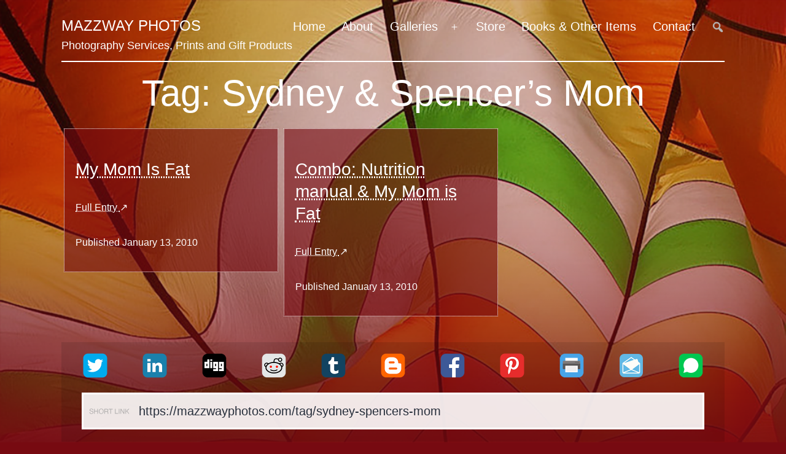

--- FILE ---
content_type: text/html; charset=UTF-8
request_url: https://mazzwayphotos.com/tag/sydney-spencers-mom/
body_size: 10329
content:
<!doctype html>
<html lang="en-US" >
<head>
	<meta charset="UTF-8" />
	<meta name="viewport" content="width=device-width, initial-scale=1.0" />
	<title>Sydney &amp; Spencer&#8217;s Mom &#8211; Mazzway Photos</title>
<meta name='robots' content='max-image-preview:large' />
<link rel="alternate" type="application/rss+xml" title="Mazzway Photos &raquo; Feed" href="https://mazzwayphotos.com/feed/" />
<link rel="alternate" type="application/rss+xml" title="Mazzway Photos &raquo; Comments Feed" href="https://mazzwayphotos.com/comments/feed/" />
<link rel="alternate" type="application/rss+xml" title="Mazzway Photos &raquo; Sydney &amp; Spencer&#039;s Mom Tag Feed" href="https://mazzwayphotos.com/tag/sydney-spencers-mom/feed/" />
<style id='wp-img-auto-sizes-contain-inline-css'>
img:is([sizes=auto i],[sizes^="auto," i]){contain-intrinsic-size:3000px 1500px}
/*# sourceURL=wp-img-auto-sizes-contain-inline-css */
</style>
<style id='wp-emoji-styles-inline-css'>

	img.wp-smiley, img.emoji {
		display: inline !important;
		border: none !important;
		box-shadow: none !important;
		height: 1em !important;
		width: 1em !important;
		margin: 0 0.07em !important;
		vertical-align: -0.1em !important;
		background: none !important;
		padding: 0 !important;
	}
/*# sourceURL=wp-emoji-styles-inline-css */
</style>
<style id='wp-block-library-inline-css'>
:root{--wp-block-synced-color:#7a00df;--wp-block-synced-color--rgb:122,0,223;--wp-bound-block-color:var(--wp-block-synced-color);--wp-editor-canvas-background:#ddd;--wp-admin-theme-color:#007cba;--wp-admin-theme-color--rgb:0,124,186;--wp-admin-theme-color-darker-10:#006ba1;--wp-admin-theme-color-darker-10--rgb:0,107,160.5;--wp-admin-theme-color-darker-20:#005a87;--wp-admin-theme-color-darker-20--rgb:0,90,135;--wp-admin-border-width-focus:2px}@media (min-resolution:192dpi){:root{--wp-admin-border-width-focus:1.5px}}.wp-element-button{cursor:pointer}:root .has-very-light-gray-background-color{background-color:#eee}:root .has-very-dark-gray-background-color{background-color:#313131}:root .has-very-light-gray-color{color:#eee}:root .has-very-dark-gray-color{color:#313131}:root .has-vivid-green-cyan-to-vivid-cyan-blue-gradient-background{background:linear-gradient(135deg,#00d084,#0693e3)}:root .has-purple-crush-gradient-background{background:linear-gradient(135deg,#34e2e4,#4721fb 50%,#ab1dfe)}:root .has-hazy-dawn-gradient-background{background:linear-gradient(135deg,#faaca8,#dad0ec)}:root .has-subdued-olive-gradient-background{background:linear-gradient(135deg,#fafae1,#67a671)}:root .has-atomic-cream-gradient-background{background:linear-gradient(135deg,#fdd79a,#004a59)}:root .has-nightshade-gradient-background{background:linear-gradient(135deg,#330968,#31cdcf)}:root .has-midnight-gradient-background{background:linear-gradient(135deg,#020381,#2874fc)}:root{--wp--preset--font-size--normal:16px;--wp--preset--font-size--huge:42px}.has-regular-font-size{font-size:1em}.has-larger-font-size{font-size:2.625em}.has-normal-font-size{font-size:var(--wp--preset--font-size--normal)}.has-huge-font-size{font-size:var(--wp--preset--font-size--huge)}.has-text-align-center{text-align:center}.has-text-align-left{text-align:left}.has-text-align-right{text-align:right}.has-fit-text{white-space:nowrap!important}#end-resizable-editor-section{display:none}.aligncenter{clear:both}.items-justified-left{justify-content:flex-start}.items-justified-center{justify-content:center}.items-justified-right{justify-content:flex-end}.items-justified-space-between{justify-content:space-between}.screen-reader-text{border:0;clip-path:inset(50%);height:1px;margin:-1px;overflow:hidden;padding:0;position:absolute;width:1px;word-wrap:normal!important}.screen-reader-text:focus{background-color:#ddd;clip-path:none;color:#444;display:block;font-size:1em;height:auto;left:5px;line-height:normal;padding:15px 23px 14px;text-decoration:none;top:5px;width:auto;z-index:100000}html :where(.has-border-color){border-style:solid}html :where([style*=border-top-color]){border-top-style:solid}html :where([style*=border-right-color]){border-right-style:solid}html :where([style*=border-bottom-color]){border-bottom-style:solid}html :where([style*=border-left-color]){border-left-style:solid}html :where([style*=border-width]){border-style:solid}html :where([style*=border-top-width]){border-top-style:solid}html :where([style*=border-right-width]){border-right-style:solid}html :where([style*=border-bottom-width]){border-bottom-style:solid}html :where([style*=border-left-width]){border-left-style:solid}html :where(img[class*=wp-image-]){height:auto;max-width:100%}:where(figure){margin:0 0 1em}html :where(.is-position-sticky){--wp-admin--admin-bar--position-offset:var(--wp-admin--admin-bar--height,0px)}@media screen and (max-width:600px){html :where(.is-position-sticky){--wp-admin--admin-bar--position-offset:0px}}

/*# sourceURL=wp-block-library-inline-css */
</style><style id='global-styles-inline-css'>
:root{--wp--preset--aspect-ratio--square: 1;--wp--preset--aspect-ratio--4-3: 4/3;--wp--preset--aspect-ratio--3-4: 3/4;--wp--preset--aspect-ratio--3-2: 3/2;--wp--preset--aspect-ratio--2-3: 2/3;--wp--preset--aspect-ratio--16-9: 16/9;--wp--preset--aspect-ratio--9-16: 9/16;--wp--preset--color--black: #000000;--wp--preset--color--cyan-bluish-gray: #abb8c3;--wp--preset--color--white: #FFFFFF;--wp--preset--color--pale-pink: #f78da7;--wp--preset--color--vivid-red: #cf2e2e;--wp--preset--color--luminous-vivid-orange: #ff6900;--wp--preset--color--luminous-vivid-amber: #fcb900;--wp--preset--color--light-green-cyan: #7bdcb5;--wp--preset--color--vivid-green-cyan: #00d084;--wp--preset--color--pale-cyan-blue: #8ed1fc;--wp--preset--color--vivid-cyan-blue: #0693e3;--wp--preset--color--vivid-purple: #9b51e0;--wp--preset--color--dark-gray: #28303D;--wp--preset--color--gray: #39414D;--wp--preset--color--green: #D1E4DD;--wp--preset--color--blue: #D1DFE4;--wp--preset--color--purple: #D1D1E4;--wp--preset--color--red: #E4D1D1;--wp--preset--color--orange: #E4DAD1;--wp--preset--color--yellow: #EEEADD;--wp--preset--gradient--vivid-cyan-blue-to-vivid-purple: linear-gradient(135deg,rgb(6,147,227) 0%,rgb(155,81,224) 100%);--wp--preset--gradient--light-green-cyan-to-vivid-green-cyan: linear-gradient(135deg,rgb(122,220,180) 0%,rgb(0,208,130) 100%);--wp--preset--gradient--luminous-vivid-amber-to-luminous-vivid-orange: linear-gradient(135deg,rgb(252,185,0) 0%,rgb(255,105,0) 100%);--wp--preset--gradient--luminous-vivid-orange-to-vivid-red: linear-gradient(135deg,rgb(255,105,0) 0%,rgb(207,46,46) 100%);--wp--preset--gradient--very-light-gray-to-cyan-bluish-gray: linear-gradient(135deg,rgb(238,238,238) 0%,rgb(169,184,195) 100%);--wp--preset--gradient--cool-to-warm-spectrum: linear-gradient(135deg,rgb(74,234,220) 0%,rgb(151,120,209) 20%,rgb(207,42,186) 40%,rgb(238,44,130) 60%,rgb(251,105,98) 80%,rgb(254,248,76) 100%);--wp--preset--gradient--blush-light-purple: linear-gradient(135deg,rgb(255,206,236) 0%,rgb(152,150,240) 100%);--wp--preset--gradient--blush-bordeaux: linear-gradient(135deg,rgb(254,205,165) 0%,rgb(254,45,45) 50%,rgb(107,0,62) 100%);--wp--preset--gradient--luminous-dusk: linear-gradient(135deg,rgb(255,203,112) 0%,rgb(199,81,192) 50%,rgb(65,88,208) 100%);--wp--preset--gradient--pale-ocean: linear-gradient(135deg,rgb(255,245,203) 0%,rgb(182,227,212) 50%,rgb(51,167,181) 100%);--wp--preset--gradient--electric-grass: linear-gradient(135deg,rgb(202,248,128) 0%,rgb(113,206,126) 100%);--wp--preset--gradient--midnight: linear-gradient(135deg,rgb(2,3,129) 0%,rgb(40,116,252) 100%);--wp--preset--gradient--purple-to-yellow: linear-gradient(160deg, #D1D1E4 0%, #EEEADD 100%);--wp--preset--gradient--yellow-to-purple: linear-gradient(160deg, #EEEADD 0%, #D1D1E4 100%);--wp--preset--gradient--green-to-yellow: linear-gradient(160deg, #D1E4DD 0%, #EEEADD 100%);--wp--preset--gradient--yellow-to-green: linear-gradient(160deg, #EEEADD 0%, #D1E4DD 100%);--wp--preset--gradient--red-to-yellow: linear-gradient(160deg, #E4D1D1 0%, #EEEADD 100%);--wp--preset--gradient--yellow-to-red: linear-gradient(160deg, #EEEADD 0%, #E4D1D1 100%);--wp--preset--gradient--purple-to-red: linear-gradient(160deg, #D1D1E4 0%, #E4D1D1 100%);--wp--preset--gradient--red-to-purple: linear-gradient(160deg, #E4D1D1 0%, #D1D1E4 100%);--wp--preset--font-size--small: 18px;--wp--preset--font-size--medium: 20px;--wp--preset--font-size--large: 24px;--wp--preset--font-size--x-large: 42px;--wp--preset--font-size--extra-small: 16px;--wp--preset--font-size--normal: 20px;--wp--preset--font-size--extra-large: 40px;--wp--preset--font-size--huge: 96px;--wp--preset--font-size--gigantic: 144px;--wp--preset--spacing--20: 0.44rem;--wp--preset--spacing--30: 0.67rem;--wp--preset--spacing--40: 1rem;--wp--preset--spacing--50: 1.5rem;--wp--preset--spacing--60: 2.25rem;--wp--preset--spacing--70: 3.38rem;--wp--preset--spacing--80: 5.06rem;--wp--preset--shadow--natural: 6px 6px 9px rgba(0, 0, 0, 0.2);--wp--preset--shadow--deep: 12px 12px 50px rgba(0, 0, 0, 0.4);--wp--preset--shadow--sharp: 6px 6px 0px rgba(0, 0, 0, 0.2);--wp--preset--shadow--outlined: 6px 6px 0px -3px rgb(255, 255, 255), 6px 6px rgb(0, 0, 0);--wp--preset--shadow--crisp: 6px 6px 0px rgb(0, 0, 0);}:where(.is-layout-flex){gap: 0.5em;}:where(.is-layout-grid){gap: 0.5em;}body .is-layout-flex{display: flex;}.is-layout-flex{flex-wrap: wrap;align-items: center;}.is-layout-flex > :is(*, div){margin: 0;}body .is-layout-grid{display: grid;}.is-layout-grid > :is(*, div){margin: 0;}:where(.wp-block-columns.is-layout-flex){gap: 2em;}:where(.wp-block-columns.is-layout-grid){gap: 2em;}:where(.wp-block-post-template.is-layout-flex){gap: 1.25em;}:where(.wp-block-post-template.is-layout-grid){gap: 1.25em;}.has-black-color{color: var(--wp--preset--color--black) !important;}.has-cyan-bluish-gray-color{color: var(--wp--preset--color--cyan-bluish-gray) !important;}.has-white-color{color: var(--wp--preset--color--white) !important;}.has-pale-pink-color{color: var(--wp--preset--color--pale-pink) !important;}.has-vivid-red-color{color: var(--wp--preset--color--vivid-red) !important;}.has-luminous-vivid-orange-color{color: var(--wp--preset--color--luminous-vivid-orange) !important;}.has-luminous-vivid-amber-color{color: var(--wp--preset--color--luminous-vivid-amber) !important;}.has-light-green-cyan-color{color: var(--wp--preset--color--light-green-cyan) !important;}.has-vivid-green-cyan-color{color: var(--wp--preset--color--vivid-green-cyan) !important;}.has-pale-cyan-blue-color{color: var(--wp--preset--color--pale-cyan-blue) !important;}.has-vivid-cyan-blue-color{color: var(--wp--preset--color--vivid-cyan-blue) !important;}.has-vivid-purple-color{color: var(--wp--preset--color--vivid-purple) !important;}.has-black-background-color{background-color: var(--wp--preset--color--black) !important;}.has-cyan-bluish-gray-background-color{background-color: var(--wp--preset--color--cyan-bluish-gray) !important;}.has-white-background-color{background-color: var(--wp--preset--color--white) !important;}.has-pale-pink-background-color{background-color: var(--wp--preset--color--pale-pink) !important;}.has-vivid-red-background-color{background-color: var(--wp--preset--color--vivid-red) !important;}.has-luminous-vivid-orange-background-color{background-color: var(--wp--preset--color--luminous-vivid-orange) !important;}.has-luminous-vivid-amber-background-color{background-color: var(--wp--preset--color--luminous-vivid-amber) !important;}.has-light-green-cyan-background-color{background-color: var(--wp--preset--color--light-green-cyan) !important;}.has-vivid-green-cyan-background-color{background-color: var(--wp--preset--color--vivid-green-cyan) !important;}.has-pale-cyan-blue-background-color{background-color: var(--wp--preset--color--pale-cyan-blue) !important;}.has-vivid-cyan-blue-background-color{background-color: var(--wp--preset--color--vivid-cyan-blue) !important;}.has-vivid-purple-background-color{background-color: var(--wp--preset--color--vivid-purple) !important;}.has-black-border-color{border-color: var(--wp--preset--color--black) !important;}.has-cyan-bluish-gray-border-color{border-color: var(--wp--preset--color--cyan-bluish-gray) !important;}.has-white-border-color{border-color: var(--wp--preset--color--white) !important;}.has-pale-pink-border-color{border-color: var(--wp--preset--color--pale-pink) !important;}.has-vivid-red-border-color{border-color: var(--wp--preset--color--vivid-red) !important;}.has-luminous-vivid-orange-border-color{border-color: var(--wp--preset--color--luminous-vivid-orange) !important;}.has-luminous-vivid-amber-border-color{border-color: var(--wp--preset--color--luminous-vivid-amber) !important;}.has-light-green-cyan-border-color{border-color: var(--wp--preset--color--light-green-cyan) !important;}.has-vivid-green-cyan-border-color{border-color: var(--wp--preset--color--vivid-green-cyan) !important;}.has-pale-cyan-blue-border-color{border-color: var(--wp--preset--color--pale-cyan-blue) !important;}.has-vivid-cyan-blue-border-color{border-color: var(--wp--preset--color--vivid-cyan-blue) !important;}.has-vivid-purple-border-color{border-color: var(--wp--preset--color--vivid-purple) !important;}.has-vivid-cyan-blue-to-vivid-purple-gradient-background{background: var(--wp--preset--gradient--vivid-cyan-blue-to-vivid-purple) !important;}.has-light-green-cyan-to-vivid-green-cyan-gradient-background{background: var(--wp--preset--gradient--light-green-cyan-to-vivid-green-cyan) !important;}.has-luminous-vivid-amber-to-luminous-vivid-orange-gradient-background{background: var(--wp--preset--gradient--luminous-vivid-amber-to-luminous-vivid-orange) !important;}.has-luminous-vivid-orange-to-vivid-red-gradient-background{background: var(--wp--preset--gradient--luminous-vivid-orange-to-vivid-red) !important;}.has-very-light-gray-to-cyan-bluish-gray-gradient-background{background: var(--wp--preset--gradient--very-light-gray-to-cyan-bluish-gray) !important;}.has-cool-to-warm-spectrum-gradient-background{background: var(--wp--preset--gradient--cool-to-warm-spectrum) !important;}.has-blush-light-purple-gradient-background{background: var(--wp--preset--gradient--blush-light-purple) !important;}.has-blush-bordeaux-gradient-background{background: var(--wp--preset--gradient--blush-bordeaux) !important;}.has-luminous-dusk-gradient-background{background: var(--wp--preset--gradient--luminous-dusk) !important;}.has-pale-ocean-gradient-background{background: var(--wp--preset--gradient--pale-ocean) !important;}.has-electric-grass-gradient-background{background: var(--wp--preset--gradient--electric-grass) !important;}.has-midnight-gradient-background{background: var(--wp--preset--gradient--midnight) !important;}.has-small-font-size{font-size: var(--wp--preset--font-size--small) !important;}.has-medium-font-size{font-size: var(--wp--preset--font-size--medium) !important;}.has-large-font-size{font-size: var(--wp--preset--font-size--large) !important;}.has-x-large-font-size{font-size: var(--wp--preset--font-size--x-large) !important;}
/*# sourceURL=global-styles-inline-css */
</style>

<style id='classic-theme-styles-inline-css'>
/*! This file is auto-generated */
.wp-block-button__link{color:#fff;background-color:#32373c;border-radius:9999px;box-shadow:none;text-decoration:none;padding:calc(.667em + 2px) calc(1.333em + 2px);font-size:1.125em}.wp-block-file__button{background:#32373c;color:#fff;text-decoration:none}
/*# sourceURL=/wp-includes/css/classic-themes.min.css */
</style>
<link rel='stylesheet' id='twenty-twenty-one-custom-color-overrides-css' href='https://mazzwayphotos.com/wp-content/themes/twentytwentyone/assets/css/custom-color-overrides.css?ver=1.0' media='all' />
<style id='twenty-twenty-one-custom-color-overrides-inline-css'>
:root .editor-styles-wrapper{--global--color-background: #770a11;--global--color-primary: #fff;--global--color-secondary: #fff;--button--color-background: #fff;--button--color-text-hover: #fff;--table--stripes-border-color: rgba(240, 240, 240, 0.15);--table--stripes-background-color: rgba(240, 240, 240, 0.15);}
/*# sourceURL=twenty-twenty-one-custom-color-overrides-inline-css */
</style>
<link rel='stylesheet' id='twenty-twenty-one-style-css' href='https://mazzwayphotos.com/wp-content/themes/twentytwentyone/style.css?ver=1.0' media='all' />
<style id='twenty-twenty-one-style-inline-css'>
:root{--global--color-background: #770a11;--global--color-primary: #fff;--global--color-secondary: #fff;--button--color-background: #fff;--button--color-text-hover: #fff;--table--stripes-border-color: rgba(240, 240, 240, 0.15);--table--stripes-background-color: rgba(240, 240, 240, 0.15);}
/*# sourceURL=twenty-twenty-one-style-inline-css */
</style>
<link rel='stylesheet' id='hitpics-main-style-css' href='https://mazzwayphotos.com/wp-content/themes/hpdefaulttwo/style.css?ver=1.0' media='all' />
<link rel='stylesheet' id='dashicons-css' href='https://mazzwayphotos.com/wp-includes/css/dashicons.min.css?ver=6.9' media='all' />
<link rel='stylesheet' id='twenty-twenty-one-print-style-css' href='https://mazzwayphotos.com/wp-content/themes/twentytwentyone/assets/css/print.css?ver=1.0' media='print' />
<script src="https://mazzwayphotos.com/wp-includes/js/jquery/jquery.min.js?ver=3.7.1" id="jquery-core-js"></script>
<script src="https://mazzwayphotos.com/wp-includes/js/jquery/jquery-migrate.min.js?ver=3.4.1" id="jquery-migrate-js"></script>
<script id="twenty-twenty-one-ie11-polyfills-js-after">
( Element.prototype.matches && Element.prototype.closest && window.NodeList && NodeList.prototype.forEach ) || document.write( '<script src="https://mazzwayphotos.com/wp-content/themes/twentytwentyone/assets/js/polyfills.js?ver=1.0"></scr' + 'ipt>' );
//# sourceURL=twenty-twenty-one-ie11-polyfills-js-after
</script>
<script src="https://mazzwayphotos.com/wp-content/themes/twentytwentyone/assets/js/primary-navigation.js?ver=1.0" id="twenty-twenty-one-primary-navigation-script-js" defer data-wp-strategy="defer"></script>
<link rel="https://api.w.org/" href="https://mazzwayphotos.com/wp-json/" /><link rel="alternate" title="JSON" type="application/json" href="https://mazzwayphotos.com/wp-json/wp/v2/tags/18" /><link rel="EditURI" type="application/rsd+xml" title="RSD" href="https://mazzwayphotos.com/xmlrpc.php?rsd" />
<meta name="generator" content="WordPress 6.9" />
<link rel="image_src" href="https://mazzwayphotos.com/wp-content/themes/hpdefaulttwo/images/default.jpg" />
<link rel="canonical" href="https://mazzwayphotos.com/tag/sydney-spencers-mom" />
<link rel="shortlink" href="https://mazzwayphotos.com/tag/sydney-spencers-mom" />
<meta name="description" content="Tag: Sydney &amp; Spencer&#8217;s Mom-Photography Services, Prints and Gift Products" />
<meta name="abstract" content="Photography Services, Prints and Gift Products" />
<meta name="author" content="Mazzway Photos" />
<meta name="dc.title" content="Tag: Sydney &amp; Spencer&#8217;s Mom" />
<meta name="dc.creator" content="Mazzway Photos" />
<meta property="og:title" content="Tag: Sydney &amp; Spencer&#8217;s Mom" />
<meta itemprop="name" content="Tag: Sydney &amp; Spencer&#8217;s Mom" />
<meta name="twitter:title" content="Tag: Sydney &amp; Spencer&#8217;s Mom" />
<meta property="og:description" content="Tag: Sydney &amp; Spencer&#8217;s Mom-Photography Services, Prints and Gift Products" />
<meta name="twitter:description" content="Tag: Sydney &amp; Spencer&#8217;s Mom-Photography Services, Prints and Gift Products" />
<meta itemprop="description" content="Tag: Sydney &amp; Spencer&#8217;s Mom-Photography Services, Prints and Gift Products" />
<meta name="web_author" content="Web Site Development: Hit Pictures" />
<meta name="wp_theme_name" content="HitPictures" />
<link rel="wp_theme_address" href="https://hit.pics/" />
<meta name="copyright" content="Mazzway Photos" />
<meta name="googlebot" content="noodp" />
<meta name="robots" content="noodp" />
<meta name="no-email-collection" content="No spam harvesting allowed" />
<meta name="dc.source" content="https://mazzwayphotos.com/tag/sydney-spencers-mom" />
<meta name="dc.publisher" content="Mazzway Photos" />
<meta itemprop="image" content="https://mazzwayphotos.com/wp-content/themes/hpdefaulttwo/images/default.jpg" />
<link rel="icon" href="https://mazzwayphotos.com/wp-content/themes/hpdefaulttwo/image_icons/favicon_32x32.png" sizes="32x32" />
<link rel="icon" href="https://mazzwayphotos.com/wp-content/themes/hpdefaulttwo/image_icons/favicon_192x192.png" sizes="192x192" />
<link rel="apple-touch-icon" href="https://mazzwayphotos.com/wp-content/themes/hpdefaulttwo/image_icons/favicon_180x180.png" />
<link rel="android-chrome" href="https://mazzwayphotos.com/wp-content/themes/hpdefaulttwo/image_icons/favicon_192x192.png" />
<link rel="android-chrome" href="https://mazzwayphotos.com/wp-content/themes/hpdefaulttwo/image_icons/favicon_512x512.png" />
<meta name="msapplication-TileImage" content="https://mazzwayphotos.com/wp-content/themes/hpdefaulttwo/image_icons/favicon_270x270.png" />
<meta name="twitter:card" content="summary" />
<meta property="og:url" content="https://mazzwayphotos.com/tag/sydney-spencers-mom" />
<meta property="og:image" content="https://mazzwayphotos.com/wp-content/themes/hpdefaulttwo/images/default.jpg" />
<meta property="og:site_name" content="Mazzway Photos" />
<script type="text/javascript">

// Add attribute to every anchor tag with a JPEG, PNG or GIF
jQuery(function($) {
	jQuery('a[href$=".jpg"], a[href$=".jpeg"], a[href$=".png"], a[href$=".gif"]').attr('onclick', 'nlrg_img(this)'); 
});

// Remove function
function remove_img(value) {
	var parent=jQuery(value).parent();
	parent.remove();
}
	
// Load large image versions into a lightbox
function nlrg_img(value) {
	event.preventDefault();
	var imgdata = jQuery(value).attr('href');
         
		// Check if #lightbox already loaded
        if (jQuery('#lightbox').length > 0) {

            jQuery('#imgcontent').html('<img src="' + imgdata + '" />');
            jQuery('#lightbox').show(600);
			jQuery('#imgcontent').show(900);
        
		}else{

            // Or create HTML markup
            var lightbox = 
            '<div id="lightbox">' +
                '<div id="imgcontent">' +
                    '<img src="' + imgdata +'" />' +
                '</div>' +    
            '</div>';
                 
            //insert lightbox HTML into page
            jQuery('body').append(lightbox);
        }
}

jQuery(document).ready(function(jQuery) {
     
    //Click anywhere on the page to get rid of lightbox window
    jQuery('body').on('click', '#lightbox', function() { //must use on, as the lightbox element is inserted into the DOM
		jQuery('#imgcontent').hide(600);
        jQuery('#lightbox').hide(600);
    });	
}); 

</script>


<script type="text/javascript">

// Add attribute to every anchor tag with class 'hpdloader'
jQuery(function($) {
	jQuery('div[class*="hpdloader"]').attr('onclick', 'blwup(this)'); 
});

function blwup(value) {
	event.preventDefault();
	var divdata = jQuery(value).children().html();
	var closeBtn = '<div id="lghtclose"><img src="https://mazzwayphotos.com/wp-content/themes/hpdefaulttwo/images/close.png" /></div>';

		// Check if #lightbox already loaded
        if (jQuery('#htmlightbox').length > 0) {

            jQuery('#htmlcontent').html(closeBtn + divdata);
            jQuery('#htmlightbox').show(600);
			jQuery('#htmlcontent').show(700);
        
		}else{

          // Or create HTML markup
          var lightbox = 
            '<div id="htmlightbox">' +
                '<div id="htmlcontent">' +
                    closeBtn + divdata +
                '</div>' +    
            '</div>';
                 
            //insert lightbox HTML into page
            jQuery('body').append(lightbox);
        }
}

jQuery(document).ready(function(jQuery) {

    //Click close icon lightbox window
    jQuery('body').on('click', '#lghtclose', function() {

		jQuery('#htmlightbox').hide(600);
    });
});

</script>

<style id="custom-background-css">
body.custom-background { background-color: #770a11; background-image: url("https://mazzwayphotos.com/wp-content/mazzway-uploads/2023/07/backgroundB-230710-IMGP6540.png"); background-position: center top; background-size: contain; background-repeat: no-repeat; background-attachment: fixed; }
</style>
			<style id="wp-custom-css">
			body.home h1.entry-title{ display:none;}
 body.custom-background {
        background-position: center top;
        background-size: 100% auto;}
article
body.home.blog article,
body.archive article,
body.search article {
	background-color: rgba(119, 10, 17, 0.6);
}		</style>
		</head>

<body class="archive tag tag-sydney-spencers-mom tag-18 custom-background wp-embed-responsive wp-theme-twentytwentyone wp-child-theme-hpdefaulttwo is-dark-theme no-js hfeed has-main-navigation">
<div id="page" class="site">
	<a class="skip-link screen-reader-text" href="#content">
		Skip to content	</a>

	
<header id="masthead" class="site-header has-title-and-tagline has-menu">

	

<div class="site-branding">

	
						<p class="site-title"><a href="https://mazzwayphotos.com/" rel="home">Mazzway Photos</a></p>
			
			<p class="site-description">
			Photography Services, Prints and Gift Products		</p>
	</div><!-- .site-branding -->
	
	<nav id="site-navigation" class="primary-navigation" role="navigation" aria-label="Primary menu">
		<div class="menu-button-container">
			<button id="primary-mobile-menu" class="button" aria-controls="primary-menu-list" aria-expanded="false">
				<span class="dropdown-icon open">Menu					<svg class="svg-icon" width="24" height="24" aria-hidden="true" role="img" focusable="false" viewBox="0 0 24 24" fill="none" xmlns="http://www.w3.org/2000/svg"><path fill-rule="evenodd" clip-rule="evenodd" d="M4.5 6H19.5V7.5H4.5V6ZM4.5 12H19.5V13.5H4.5V12ZM19.5 18H4.5V19.5H19.5V18Z" fill="currentColor"/></svg>				</span>
				<span class="dropdown-icon close">Close					<svg class="svg-icon" width="24" height="24" aria-hidden="true" role="img" focusable="false" viewBox="0 0 24 24" fill="none" xmlns="http://www.w3.org/2000/svg"><path fill-rule="evenodd" clip-rule="evenodd" d="M12 10.9394L5.53033 4.46973L4.46967 5.53039L10.9393 12.0001L4.46967 18.4697L5.53033 19.5304L12 13.0607L18.4697 19.5304L19.5303 18.4697L13.0607 12.0001L19.5303 5.53039L18.4697 4.46973L12 10.9394Z" fill="currentColor"/></svg>				</span>
			</button><!-- #primary-mobile-menu -->
			
			<div id="moblsearch" class="hpdloader">##<div>
                <form role="search" method="get" class="search-form" action="https://mazzwayphotos.com/">
                <label for="search-form-1"></label>
                <input type="search" class="search-field" placeholder="Search" value="" name="s" title="Search for:" />
                <input type="submit" class="search-submit" value="" />
                </form>
			</div></div>

		</div><!-- .menu-button-container -->
		<div class="primary-menu-container"><ul id="primary-menu-list" class="menu-wrapper"><li id="menu-item-420" class="menu-item menu-item-type-post_type menu-item-object-page menu-item-home menu-item-420"><a href="https://mazzwayphotos.com/">Home</a></li>
<li id="menu-item-421" class="menu-item menu-item-type-post_type menu-item-object-page menu-item-421"><a href="https://mazzwayphotos.com/about/">About</a></li>
<li id="menu-item-447" class="menu-item menu-item-type-custom menu-item-object-custom menu-item-has-children menu-item-447"><a href="https://mazzwayphotos.com/galleries/nature/">Galleries</a><button class="sub-menu-toggle" aria-expanded="false" onClick="twentytwentyoneExpandSubMenu(this)"><span class="icon-plus"><svg class="svg-icon" width="18" height="18" aria-hidden="true" role="img" focusable="false" viewBox="0 0 24 24" fill="none" xmlns="http://www.w3.org/2000/svg"><path fill-rule="evenodd" clip-rule="evenodd" d="M18 11.2h-5.2V6h-1.6v5.2H6v1.6h5.2V18h1.6v-5.2H18z" fill="currentColor"/></svg></span><span class="icon-minus"><svg class="svg-icon" width="18" height="18" aria-hidden="true" role="img" focusable="false" viewBox="0 0 24 24" fill="none" xmlns="http://www.w3.org/2000/svg"><path fill-rule="evenodd" clip-rule="evenodd" d="M6 11h12v2H6z" fill="currentColor"/></svg></span><span class="screen-reader-text">Open menu</span></button>
<ul class="sub-menu">
	<li id="menu-item-442" class="menu-item menu-item-type-post_type menu-item-object-page menu-item-442"><a href="https://mazzwayphotos.com/sports-2/">Sports</a></li>
	<li id="menu-item-443" class="menu-item menu-item-type-post_type menu-item-object-page menu-item-443"><a href="https://mazzwayphotos.com/light-colour-2/">Light &#038; Colour</a></li>
	<li id="menu-item-444" class="menu-item menu-item-type-post_type menu-item-object-page menu-item-444"><a href="https://mazzwayphotos.com/september-11-tribute/">September 11 Tribute</a></li>
	<li id="menu-item-445" class="menu-item menu-item-type-post_type menu-item-object-page menu-item-445"><a href="https://mazzwayphotos.com/nature/">Nature</a></li>
	<li id="menu-item-446" class="menu-item menu-item-type-post_type menu-item-object-page menu-item-446"><a href="https://mazzwayphotos.com/architecture/">Architecture</a></li>
</ul>
</li>
<li id="menu-item-423" class="menu-item menu-item-type-post_type menu-item-object-page menu-item-423"><a href="https://mazzwayphotos.com/store/">Store</a></li>
<li id="menu-item-448" class="menu-item menu-item-type-custom menu-item-object-custom menu-item-448"><a href="https://mazzwayphotos.com/category/sale-items/">Books &#038; Other Items</a></li>
<li id="menu-item-425" class="menu-item menu-item-type-post_type menu-item-object-page menu-item-425"><a href="https://mazzwayphotos.com/contact/">Contact</a></li>
<li class="menu-item menu-search"><div class="hpdloader">##<div><form role="search" method="get" class="search-form" action="https://mazzwayphotos.com/"><label for="search-form-2"></label><input type="search" class="search-field" placeholder="Search" value="" name="s" title="Search for:" /><input type="submit" class="search-submit" value="" /></form></div></div></li></ul></div>	</nav><!-- #site-navigation -->

</header><!-- #masthead -->

	<div id="content" class="site-content">
		<div id="primary" class="content-area">
			<main id="main" class="site-main">


	<header class="page-header alignwide">
		<h1 class="page-title">Tag: <span>Sydney &amp; Spencer&#8217;s Mom</span></h1>			</header><!-- .page-header -->

<div class="entry-content"><div class="msnry">

					
<article id="post-123" class="post-123 post type-post status-publish format-standard hentry category-sale-items tag-body-image tag-bryce-conway tag-carla-a-woolf tag-childrens-books tag-humor tag-my-mom-is-fat tag-parents tag-photo-books tag-picture-books tag-preschool tag-sydney-spencers-mom entry">

	
<header class="entry-header">
	<h2 class="entry-title default-max-width"><a href="https://mazzwayphotos.com/2010/01/13/my-mom-is-fat/" target="_self">My Mom Is Fat</a></h2></header><!-- .entry-header -->

	<div class="entry-content">
		
		
			</div><!-- .entry-content -->

	<footer class="entry-footer default-max-width">
		<p class="mta-footer"><a href="https://mazzwayphotos.com/2010/01/13/my-mom-is-fat/">Full entry <span class="screen-reader-text">My Mom Is Fat</span></a><span class="lift-off"></span></p><span class="posted-on">Published <time class="entry-date published updated" datetime="2010-01-13T17:06:21-07:00">January 13, 2010</time></span>	</footer><!-- .entry-footer -->
</article><!-- #post-${ID} -->
					
<article id="post-118" class="post-118 post type-post status-publish format-standard hentry category-sale-items tag-childhood tag-childrens-books tag-cognitively-correct tag-food tag-health tag-learning-tools tag-my-mom-is-fat tag-nutrition tag-parenting-resources tag-parents tag-preschool tag-preschooler tag-sydney-spencers-mom entry">

	
<header class="entry-header">
	<h2 class="entry-title default-max-width"><a href="https://mazzwayphotos.com/2010/01/13/combo-nutrition-manual-my-mom-is-fat/" target="_self">Combo: Nutrition manual &#038; My Mom is Fat</a></h2></header><!-- .entry-header -->

	<div class="entry-content">
		
		
			</div><!-- .entry-content -->

	<footer class="entry-footer default-max-width">
		<p class="mta-footer"><a href="https://mazzwayphotos.com/2010/01/13/combo-nutrition-manual-my-mom-is-fat/">Full entry <span class="screen-reader-text">Combo: Nutrition manual &#038; My Mom is Fat</span></a><span class="lift-off"></span></p><span class="posted-on">Published <time class="entry-date published updated" datetime="2010-01-13T17:02:32-07:00">January 13, 2010</time></span>	</footer><!-- .entry-footer -->
</article><!-- #post-${ID} -->
	
</div></div><!-- need nested div to constrain width to content -->

<div id="page-share" class="hpd-share default-max-width"><div class="soccntr"><div class="socplus"><a href="https://twitter.com/intent/tweet?text=Tag%3A%20Sydney%20%26amp%3B%20Spencer%26%238217%3Bs%20Mom&#038;url=https%3A%2F%2Fmazzwayphotos.com%2Ftag%2Fsydney-spencers-mom" onclick="javascript:window.open(this.href,'', 'menubar=no,toolbar=no,resizable=yes,scrollbars=yes,height=570,width=500');return false;"><img src="https://mazzwayphotos.com/wp-content/themes/hpdefaulttwo/images/soc-twt.png" width="40" height="40" alt="Twitter" /></a></div><div class="socplus"><a href="https://www.linkedin.com/shareArticle?mini=true&#038;url=https%3A%2F%2Fmazzwayphotos.com%2Ftag%2Fsydney-spencers-mom&#038;title=Tag%3A%20Sydney%20%26amp%3B%20Spencer%26%238217%3Bs%20Mom&#038;source=" onclick="javascript:window.open(this.href,'', 'menubar=no,toolbar=no,resizable=yes,scrollbars=yes,height=570,width=500');return false;"><img src="https://mazzwayphotos.com/wp-content/themes/hpdefaulttwo/images/soc-lin.png" width="40" height="40" alt="LinkedIn" /></a></div><div class="socplus"><a href="https://digg.com/submit?phase=2&#038;url=https%3A%2F%2Fmazzwayphotos.com%2Ftag%2Fsydney-spencers-mom&#038;title=Tag%3A%20Sydney%20%26amp%3B%20Spencer%26%238217%3Bs%20Mom" onclick="javascript:window.open(this.href,'', 'menubar=no,toolbar=no,resizable=yes,scrollbars=yes,height=570,width=500');return false;"><img src="https://mazzwayphotos.com/wp-content/themes/hpdefaulttwo/images/soc-dig.png" width="40" height="40" alt="Digg" /></a></div><div class="socplus"><a href="https://www.reddit.com/submit?url=https%3A%2F%2Fmazzwayphotos.com%2Ftag%2Fsydney-spencers-mom" onclick="javascript:window.open(this.href,'', 'menubar=no,toolbar=no,resizable=yes,scrollbars=yes,height=570,width=500');return false;"><img src="https://mazzwayphotos.com/wp-content/themes/hpdefaulttwo/images/soc-red.png" width="40" height="40" alt="Reddit" /></a></div><div class="socplus"><a href="https://www.tumblr.com/share/link?url=https%3A%2F%2Fmazzwayphotos.com%2Ftag%2Fsydney-spencers-mom&#038;name=Tag%3A%20Sydney%20%26amp%3B%20Spencer%26%238217%3Bs%20Mom" onclick="javascript:window.open(this.href,'', 'menubar=no,toolbar=no,resizable=yes,scrollbars=yes,height=570,width=500');return false;"><img src="https://mazzwayphotos.com/wp-content/themes/hpdefaulttwo/images/soc-tbr.png" width="40" height="40" alt="Tumblr" /></a></div><div class="socplus"><a href="https://www.blogger.com/blog-this.g?t&#038;u=https%3A%2F%2Fmazzwayphotos.com%2Ftag%2Fsydney-spencers-mom&#038;n=Tag%3A%20Sydney%20%26amp%3B%20Spencer%26%238217%3Bs%20Mom" onclick="javascript:window.open(this.href,'', 'menubar=no,toolbar=no,resizable=yes,scrollbars=yes,height=570,width=500');return false;"><img src="https://mazzwayphotos.com/wp-content/themes/hpdefaulttwo/images/soc-bgr.png" width="40" height="40" alt="Blogger" /></a></div><div class="socplus"><a href="https://www.facebook.com/sharer/sharer.php?u=https%3A%2F%2Fmazzwayphotos.com%2Ftag%2Fsydney-spencers-mom&#038;t=Tag%3A%20Sydney%20%26amp%3B%20Spencer%26%238217%3Bs%20Mom" onclick="javascript:window.open(this.href,'', 'menubar=no,toolbar=no,resizable=yes,scrollbars=yes,height=570,width=500');return false;"><img src="https://mazzwayphotos.com/wp-content/themes/hpdefaulttwo/images/soc-fbk.png" width="40" height="40" alt="Facebook" /></a></div><div class="socplus"><a class="removelrg" href="https://pinterest.com/pin/create/button/?url=https%3A%2F%2Fmazzwayphotos.com%2Ftag%2Fsydney-spencers-mom&#038;media=https%3A%2F%2Fmazzwayphotos.com%2Fwp-content%2Fthemes%2Fhpdefaulttwo%2Fimages%2Fdefault.jpg&#038;description=Tag%3A%20Sydney%20%26amp%3B%20Spencer%26%238217%3Bs%20Mom" onclick="javascript:window.open(this.href,'', 'menubar=no,toolbar=no,resizable=yes,scrollbars=yes,height=570,width=500');return false;"><img src="https://mazzwayphotos.com/wp-content/themes/hpdefaulttwo/images/soc-pnt.png" width="40" height="40" alt="Pinterest" /></a></div><div class="socplus"><a href="javascript:window.print()"><img src="https://mazzwayphotos.com/wp-content/themes/hpdefaulttwo/images/soc-prt.png" width="40" height="40" alt="Print Page" /></a></div><div class="socplus"><a href="mailto:?to=&subject=A%20link%20for%20review%20from%20Mazzway Photos&body=Found%20this%20link%20of%20interest%20at%20Mazzway Photos:%20https://mazzwayphotos.com/tag/sydney-spencers-mom"><img src="https://mazzwayphotos.com/wp-content/themes/hpdefaulttwo/images/soc-mal.png" width="40" height="40" alt="Email Page" /></a></div><div class="socplus"><a href="sms:;?&body=Found%20this%20link%20of%20interest%20at%20Mazzway Photos:%20https://mazzwayphotos.com/tag/sydney-spencers-mom"><img src="https://mazzwayphotos.com/wp-content/themes/hpdefaulttwo/images/soc-msg.png" width="40" height="40" alt="Send Text Message" /></a></div></div><div class="hpd-pg-link"><input type="text" onclick="jQuery(this).select();" value="https://mazzwayphotos.com/tag/sydney-spencers-mom" /></div></div><!-- #page-share -->
	

			</main><!-- #main -->
		</div><!-- #primary -->
	</div><!-- #content -->

	
	<aside class="widget-area">
		
		<section id="recent-posts-5" class="widget widget_recent_entries">
		<h2 class="widget-title">Recent Posts</h2><nav aria-label="Recent Posts">
		<ul>
											<li>
					<a href="https://mazzwayphotos.com/2010/01/13/connecting-the-dots-the-cognitively-correct-way-to-speak-with-preschoolers/">Connecting the Dots – The Cognitively Correct way to Speak with Preschoolers</a>
									</li>
											<li>
					<a href="https://mazzwayphotos.com/2010/01/13/how-to-speak-with-your-preschooler-about-food-and-nutrition/">How to Speak With Your Preschooler About Food and Nutrition</a>
									</li>
											<li>
					<a href="https://mazzwayphotos.com/2010/01/13/my-mom-is-fat/">My Mom Is Fat</a>
									</li>
											<li>
					<a href="https://mazzwayphotos.com/2010/01/13/the-dots-connected-a-relativity-theory-on-integrated-human-development-expose-and-workbook/">The Dots Connected: A Relativity Theory On Integrated Human Development – Expose and Workbook</a>
									</li>
											<li>
					<a href="https://mazzwayphotos.com/2010/01/13/combo-nutrition-manual-my-mom-is-fat/">Combo: Nutrition manual &#038; My Mom is Fat</a>
									</li>
					</ul>

		</nav></section><section id="nav_menu-3" class="widget widget_nav_menu"><h2 class="widget-title">Partner Sites</h2><nav class="menu-partners-container" aria-label="Partner Sites"><ul id="menu-partners" class="menu"><li id="menu-item-413" class="menu-item menu-item-type-custom menu-item-object-custom menu-item-413"><a target="_blank" href="https://www.bogotablognj.com">Bogota Blog NJ</a></li>
<li id="menu-item-414" class="menu-item menu-item-type-custom menu-item-object-custom menu-item-414"><a target="_blank" href="https://www.ccthedots.com">CC The Dots</a></li>
<li id="menu-item-415" class="menu-item menu-item-type-custom menu-item-object-custom menu-item-415"><a target="_blank" href="https://bogotablognj.zenfolio.com/f517001800">Mazzway Photos Zenfolio Store</a></li>
<li id="menu-item-416" class="menu-item menu-item-type-custom menu-item-object-custom menu-item-416"><a href="https://fancalendar.com/">Website Developer</a></li>
</ul></nav></section><section id="rss-3" class="widget widget_rss"><h2 class="widget-title"><a class="rsswidget rss-widget-title" href="https://bogotablognj.zenfolio.com/">Zenfolio gallery</a></h2><nav aria-label="Zenfolio gallery"><ul><li><a class='rsswidget' href='https://bogotablognj.zenfolio.com/p515227855'>Ridgefield</a></li></ul></nav></section>	</aside><!-- .widget-area -->

	
	<footer id="colophon" class="site-footer" role="contentinfo">

				<div class="site-info">
			<div class="site-name">
																		<a href="https://mazzwayphotos.com/">&copy; Mazzway Photos</a>
														</div><!-- .site-name -->
			<div class="powered-by">
				Website by <a href="https://hit.pics/">Hit Pictures</a>			</div><!-- .powered-by -->
			</div><!-- .site-name -->
		</div><!-- .site-info -->
	</footer><!-- #colophon -->
</div><!-- #page -->
<script type="speculationrules">
{"prefetch":[{"source":"document","where":{"and":[{"href_matches":"/*"},{"not":{"href_matches":["/wp-*.php","/wp-admin/*","/wp-content/mazzway-uploads/*","/wp-content/*","/wp-content/plugins/*","/wp-content/themes/hpdefaulttwo/*","/wp-content/themes/twentytwentyone/*","/*\\?(.+)"]}},{"not":{"selector_matches":"a[rel~=\"nofollow\"]"}},{"not":{"selector_matches":".no-prefetch, .no-prefetch a"}}]},"eagerness":"conservative"}]}
</script>
<script>document.body.classList.remove("no-js");</script>	<script>
	if ( -1 !== navigator.userAgent.indexOf( 'MSIE' ) || -1 !== navigator.appVersion.indexOf( 'Trident/' ) ) {
		document.body.classList.add( 'is-IE' );
	}
	</script>
	<script src="https://mazzwayphotos.com/wp-includes/js/imagesloaded.min.js?ver=5.0.0" id="imagesloaded-js"></script>
<script src="https://mazzwayphotos.com/wp-includes/js/masonry.min.js?ver=4.2.2" id="masonry-js"></script>
<script src="https://mazzwayphotos.com/wp-content/themes/hpdefaulttwo/scripts/masonryLoad.js" id="hpdmasonryld-js"></script>
<script src="https://mazzwayphotos.com/wp-content/themes/twentytwentyone/assets/js/responsive-embeds.js?ver=1.0" id="twenty-twenty-one-responsive-embeds-script-js"></script>
<script id="wp-emoji-settings" type="application/json">
{"baseUrl":"https://s.w.org/images/core/emoji/17.0.2/72x72/","ext":".png","svgUrl":"https://s.w.org/images/core/emoji/17.0.2/svg/","svgExt":".svg","source":{"concatemoji":"https://mazzwayphotos.com/wp-includes/js/wp-emoji-release.min.js?ver=6.9"}}
</script>
<script type="module">
/*! This file is auto-generated */
const a=JSON.parse(document.getElementById("wp-emoji-settings").textContent),o=(window._wpemojiSettings=a,"wpEmojiSettingsSupports"),s=["flag","emoji"];function i(e){try{var t={supportTests:e,timestamp:(new Date).valueOf()};sessionStorage.setItem(o,JSON.stringify(t))}catch(e){}}function c(e,t,n){e.clearRect(0,0,e.canvas.width,e.canvas.height),e.fillText(t,0,0);t=new Uint32Array(e.getImageData(0,0,e.canvas.width,e.canvas.height).data);e.clearRect(0,0,e.canvas.width,e.canvas.height),e.fillText(n,0,0);const a=new Uint32Array(e.getImageData(0,0,e.canvas.width,e.canvas.height).data);return t.every((e,t)=>e===a[t])}function p(e,t){e.clearRect(0,0,e.canvas.width,e.canvas.height),e.fillText(t,0,0);var n=e.getImageData(16,16,1,1);for(let e=0;e<n.data.length;e++)if(0!==n.data[e])return!1;return!0}function u(e,t,n,a){switch(t){case"flag":return n(e,"\ud83c\udff3\ufe0f\u200d\u26a7\ufe0f","\ud83c\udff3\ufe0f\u200b\u26a7\ufe0f")?!1:!n(e,"\ud83c\udde8\ud83c\uddf6","\ud83c\udde8\u200b\ud83c\uddf6")&&!n(e,"\ud83c\udff4\udb40\udc67\udb40\udc62\udb40\udc65\udb40\udc6e\udb40\udc67\udb40\udc7f","\ud83c\udff4\u200b\udb40\udc67\u200b\udb40\udc62\u200b\udb40\udc65\u200b\udb40\udc6e\u200b\udb40\udc67\u200b\udb40\udc7f");case"emoji":return!a(e,"\ud83e\u1fac8")}return!1}function f(e,t,n,a){let r;const o=(r="undefined"!=typeof WorkerGlobalScope&&self instanceof WorkerGlobalScope?new OffscreenCanvas(300,150):document.createElement("canvas")).getContext("2d",{willReadFrequently:!0}),s=(o.textBaseline="top",o.font="600 32px Arial",{});return e.forEach(e=>{s[e]=t(o,e,n,a)}),s}function r(e){var t=document.createElement("script");t.src=e,t.defer=!0,document.head.appendChild(t)}a.supports={everything:!0,everythingExceptFlag:!0},new Promise(t=>{let n=function(){try{var e=JSON.parse(sessionStorage.getItem(o));if("object"==typeof e&&"number"==typeof e.timestamp&&(new Date).valueOf()<e.timestamp+604800&&"object"==typeof e.supportTests)return e.supportTests}catch(e){}return null}();if(!n){if("undefined"!=typeof Worker&&"undefined"!=typeof OffscreenCanvas&&"undefined"!=typeof URL&&URL.createObjectURL&&"undefined"!=typeof Blob)try{var e="postMessage("+f.toString()+"("+[JSON.stringify(s),u.toString(),c.toString(),p.toString()].join(",")+"));",a=new Blob([e],{type:"text/javascript"});const r=new Worker(URL.createObjectURL(a),{name:"wpTestEmojiSupports"});return void(r.onmessage=e=>{i(n=e.data),r.terminate(),t(n)})}catch(e){}i(n=f(s,u,c,p))}t(n)}).then(e=>{for(const n in e)a.supports[n]=e[n],a.supports.everything=a.supports.everything&&a.supports[n],"flag"!==n&&(a.supports.everythingExceptFlag=a.supports.everythingExceptFlag&&a.supports[n]);var t;a.supports.everythingExceptFlag=a.supports.everythingExceptFlag&&!a.supports.flag,a.supports.everything||((t=a.source||{}).concatemoji?r(t.concatemoji):t.wpemoji&&t.twemoji&&(r(t.twemoji),r(t.wpemoji)))});
//# sourceURL=https://mazzwayphotos.com/wp-includes/js/wp-emoji-loader.min.js
</script>

</body>
</html>
